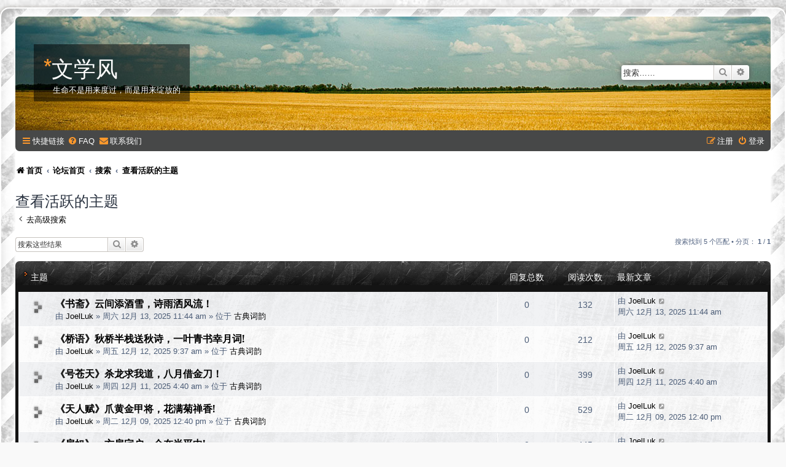

--- FILE ---
content_type: text/html; charset=UTF-8
request_url: https://www.wenxuefeng.com/search.php?search_id=active_topics&sid=5b80aae74bf802075920b578c0bfd918
body_size: 6085
content:
<!DOCTYPE html>
<html dir="ltr" lang="zh-cmn-hans">
<head>
<meta charset="utf-8" />
<meta http-equiv="X-UA-Compatible" content="IE=edge">
<meta name="viewport" content="width=device-width, initial-scale=1" />

<title>文学风 - 查看活跃的主题</title>

	<link rel="alternate" type="application/atom+xml" title="Feed - 文学风" href="/app.php/feed?sid=66e5c8e629532adc80320c2b18ba638f">			<link rel="alternate" type="application/atom+xml" title="Feed - 新主题" href="/app.php/feed/topics?sid=66e5c8e629532adc80320c2b18ba638f">				

<!--
	phpBB style name: SE Gamer: Light
	Based on style:   prosilver (this is the default phpBB3 style)
	Original author:  Tom Beddard ( http://www.subBlue.com/ )
	Modified by: PlanetStyles.net ( http://www.planetstyles.net)
-->


<link href="./styles/prosilver/theme/normalize.css?assets_version=50" rel="stylesheet">
<link href="./styles/prosilver/theme/base.css?assets_version=50" rel="stylesheet">
<link href="./styles/prosilver/theme/utilities.css?assets_version=50" rel="stylesheet">
<link href="./styles/prosilver/theme/common.css?assets_version=50" rel="stylesheet">
<link href="./styles/prosilver/theme/links.css?assets_version=50" rel="stylesheet">
<link href="./styles/prosilver/theme/content.css?assets_version=50" rel="stylesheet">
<link href="./styles/prosilver/theme/buttons.css?assets_version=50" rel="stylesheet">
<link href="./styles/prosilver/theme/cp.css?assets_version=50" rel="stylesheet">
<link href="./styles/prosilver/theme/forms.css?assets_version=50" rel="stylesheet">
<link href="./styles/prosilver/theme/icons.css?assets_version=50" rel="stylesheet">
<link href="./styles/prosilver/theme/colours.css?assets_version=50" rel="stylesheet">
<link href="./styles/prosilver/theme/responsive.css?assets_version=50" rel="stylesheet">

<link href="./assets/css/font-awesome.min.css?assets_version=50" rel="stylesheet">
<link href="./styles/SE_Gamer/theme/stylesheet.css?assets_version=50" rel="stylesheet">
<link href="./styles/prosilver/theme/zh_cmn_hans/stylesheet.css?assets_version=50" rel="stylesheet">




<!--[if lte IE 9]>
	<link href="./styles/prosilver/theme/tweaks.css?assets_version=50" rel="stylesheet">
<![endif]-->


<link href="./styles/SE_Gamer/theme/SE_Gamer.css?assets_version=50" rel="stylesheet">

<link href="./ext/alex75/smiliesscrollbox/styles/prosilver/theme/smiley.css?assets_version=50" rel="stylesheet" media="screen">
<link href="./ext/rmcgirr83/contactadmin/styles/prosilver/theme/imageset.css?assets_version=50" rel="stylesheet" media="screen">
<link href="./ext/vse/abbc3/styles/all/theme/abbc3_common.min.css?assets_version=50" rel="stylesheet" media="screen">
<link href="./ext/vse/topicpreview/styles/all/theme/light.css?assets_version=50" rel="stylesheet" media="screen">

<link href="https://fonts.googleapis.com/css?family=Oswald:400,600,700&amp;subset=cyrillic" rel="stylesheet">


</head>
<body id="phpbb" class="nojs notouch section-search ltr ">


<div id="wrap" class="wrap">
	<div id="inner-grunge">
	<div id="inner-wrap">
	<a id="top" class="top-anchor" accesskey="t"></a>
	<div id="page-header">
		<div class="headerbar" role="banner">
					<div class="inner">

			<div id="site-description" class="site-description">
				<!--
					<a id="logo" class="logo" href="http://www.wenxuefeng.com" title="首页"><span class="site_logo"></span></a>
				-->
				<div class="site_info">
					<h1><span>*</span>文学风</h1>
					<p>生命不是用来度过，而是用来绽放的</p>
				</div>
				<p class="skiplink"><a href="#start_here">跳到内容</a></p>
			</div>

									<div id="search-box" class="search-box search-header" role="search">
				<form action="./search.php?sid=66e5c8e629532adc80320c2b18ba638f" method="get" id="search">
				<fieldset>
					<input name="keywords" id="keywords" type="search" maxlength="128" title="按关键词搜索" class="inputbox search tiny" size="20" value="" placeholder="搜索……" />
					<button class="button button-search" type="submit" title="搜索">
						<i class="icon fa-search fa-fw" aria-hidden="true"></i><span class="sr-only">搜索</span>
					</button>
					<a href="./search.php?sid=66e5c8e629532adc80320c2b18ba638f" class="button button-search-end" title="高级搜索">
						<i class="icon fa-cog fa-fw" aria-hidden="true"></i><span class="sr-only">高级搜索</span>
					</a>
					<input type="hidden" name="sid" value="66e5c8e629532adc80320c2b18ba638f" />

				</fieldset>
				</form>
			</div>
						
			</div>
					</div>
				<div class="navbar nav-black" role="navigation">
	<div class="inner">

	<ul id="nav-main" class="nav-main linklist" role="menubar">

		<li id="quick-links" class="quick-links dropdown-container responsive-menu" data-skip-responsive="true">
			<a href="#" class="dropdown-trigger">
				<i class="icon fa-bars fa-fw" aria-hidden="true"></i><span>快捷链接</span>
			</a>
			<div class="dropdown">
				<div class="pointer"><div class="pointer-inner"></div></div>
				<ul class="dropdown-contents" role="menu">
					
											<li class="separator"></li>
																									<li>
								<a href="./search.php?search_id=unanswered&amp;sid=66e5c8e629532adc80320c2b18ba638f" role="menuitem">
									<i class="icon fa-file-o fa-fw icon-gray" aria-hidden="true"></i><span>查看没有回复的主题</span>
								</a>
							</li>
							<li>
								<a href="./search.php?search_id=active_topics&amp;sid=66e5c8e629532adc80320c2b18ba638f" role="menuitem">
									<i class="icon fa-file-o fa-fw icon-blue" aria-hidden="true"></i><span>查看活跃的主题</span>
								</a>
							</li>
							<li class="separator"></li>
							<li>
								<a href="./search.php?sid=66e5c8e629532adc80320c2b18ba638f" role="menuitem">
									<i class="icon fa-search fa-fw" aria-hidden="true"></i><span>搜索</span>
								</a>
							</li>
					
										<li class="separator"></li>

									</ul>
			</div>
		</li>

				<li data-skip-responsive="true">
			<a href="/app.php/help/faq?sid=66e5c8e629532adc80320c2b18ba638f" rel="help" title="常见问题" role="menuitem">
				<i class="icon fa-question-circle fa-fw" aria-hidden="true"></i><span>FAQ</span>
			</a>
		</li>
			<li class="" data-last-responsive="true">
		<a href="/app.php/contactadmin?sid=66e5c8e629532adc80320c2b18ba638f" role="menuitem">
			<i class="icon fa-envelope fa-fw" aria-hidden="true"></i><span>联系我们</span>
		</a>
	</li>
				
			<li class="rightside"  data-skip-responsive="true">
			<a href="./ucp.php?mode=login&amp;redirect=search.php%3Fsearch_id%3Dactive_topics&amp;sid=66e5c8e629532adc80320c2b18ba638f" title="登录" accesskey="x" role="menuitem">
				<i class="icon fa-power-off fa-fw" aria-hidden="true"></i><span>登录</span>
			</a>
		</li>
					<li class="rightside" data-skip-responsive="true">
				<a href="./ucp.php?mode=register&amp;sid=66e5c8e629532adc80320c2b18ba638f" role="menuitem">
					<i class="icon fa-pencil-square-o  fa-fw" aria-hidden="true"></i><span>注册</span>
				</a>
			</li>
						</ul>

	</div>
</div>

<ul id="nav-breadcrumbs" class="nav-breadcrumbs linklist navlinks" role="menubar">
				<li class="breadcrumbs" itemscope itemtype="https://schema.org/BreadcrumbList">
					<span class="crumb" itemtype="https://schema.org/ListItem" itemprop="itemListElement" itemscope><a itemprop="item" href="https://www.wenxuefeng.com" data-navbar-reference="home"><i class="icon fa-home fa-fw" aria-hidden="true"></i><span itemprop="name">首页</span></a><meta itemprop="position" content="1" /></span>
							<span class="crumb" itemtype="https://schema.org/ListItem" itemprop="itemListElement" itemscope><a itemprop="item" href="./index.php?sid=66e5c8e629532adc80320c2b18ba638f" accesskey="h" data-navbar-reference="index"><span itemprop="name">论坛首页</span></a><meta itemprop="position" content="2" /></span>

														<span class="crumb" itemtype="https://schema.org/ListItem" itemprop="itemListElement" itemscope><a itemprop="item" href="./search.php?sid=66e5c8e629532adc80320c2b18ba638f"><span itemprop="name">搜索</span></a><meta itemprop="position" content="3" /></span>
																	<span class="crumb" itemtype="https://schema.org/ListItem" itemprop="itemListElement" itemscope><a itemprop="item" href="./search.php?search_id=active_topics&amp;sid=66e5c8e629532adc80320c2b18ba638f"><span itemprop="name">查看活跃的主题</span></a><meta itemprop="position" content="4" /></span>
								</li>
				</ul>
	</div>

	
	<a id="start_here" class="anchor"></a>
	<div id="page-body" class="page-body" role="main">
		
		

<h2 class="searchresults-title">查看活跃的主题</h2>

	<p class="advanced-search-link">
		<a class="arrow-left" href="./search.php?sid=66e5c8e629532adc80320c2b18ba638f" title="高级搜索">
			<i class="icon fa-angle-left fa-fw icon-black" aria-hidden="true"></i><span>去高级搜索</span>
		</a>
	</p>


	<div class="action-bar bar-top">

			<div class="search-box" role="search">
			<form method="post" action="./search.php?st=7&amp;sk=t&amp;sd=d&amp;sr=topics&amp;sid=66e5c8e629532adc80320c2b18ba638f&amp;search_id=active_topics">
			<fieldset>
				<input class="inputbox search tiny" type="search" name="add_keywords" id="add_keywords" value="" placeholder="搜索这些结果" />
				<button class="button button-search" type="submit" title="搜索">
					<i class="icon fa-search fa-fw" aria-hidden="true"></i><span class="sr-only">搜索</span>
				</button>
				<a href="./search.php?sid=66e5c8e629532adc80320c2b18ba638f" class="button button-search-end" title="高级搜索">
					<i class="icon fa-cog fa-fw" aria-hidden="true"></i><span class="sr-only">高级搜索</span>
				</a>
			</fieldset>
			</form>
		</div>
	
		
		<div class="pagination">
						搜索找到 5 个匹配
							 &bull; 分页： <strong>1</strong> / <strong>1</strong>
					</div>
	</div>


		<div class="forumbg">

		<div class="inner">
		<ul class="topiclist">
			<li class="header">
				<dl class="row-item">
					<dt><div class="list-inner">主题</div></dt>
					<dd class="posts">回复总数</dd>
					<dd class="views">阅读次数</dd>
					<dd class="lastpost"><span>最新文章</span></dd>
									</dl>
			</li>
		</ul>
		<ul class="topiclist topics">

								<li class="row bg1">
				<dl class="row-item topic_read">
					<dt title="这个主题没有未读的新帖子。">
												<div class="list-inner">
																					<a href="./viewtopic.php?t=54812&amp;sid=66e5c8e629532adc80320c2b18ba638f" class="topictitle">《书斋》云间添酒雪，诗雨洒风流！</a>
																												<br />
							
															<div class="responsive-show" style="display: none;">
									最新文章 由 <a href="./memberlist.php?mode=viewprofile&amp;u=6419&amp;sid=66e5c8e629532adc80320c2b18ba638f" class="username">JoelLuk</a> &laquo; <a href="./viewtopic.php?p=190909&amp;sid=66e5c8e629532adc80320c2b18ba638f#p190909" title="到最后贴"><time datetime="2025-12-13T03:44:28+00:00">周六 12月 13, 2025 11:44 am</time></a>
									<br />发表于  位于 <a href="./viewforum.php?f=48&amp;sid=66e5c8e629532adc80320c2b18ba638f">古典词韵</a>
								</div>
														
							<div class="responsive-hide left-box">
																																由 <a href="./memberlist.php?mode=viewprofile&amp;u=6419&amp;sid=66e5c8e629532adc80320c2b18ba638f" class="username">JoelLuk</a> &raquo; <time datetime="2025-12-13T03:44:28+00:00">周六 12月 13, 2025 11:44 am</time> &raquo; 位于 <a href="./viewforum.php?f=48&amp;sid=66e5c8e629532adc80320c2b18ba638f">古典词韵</a>
															</div>

							
							
		<div class="topic_preview_content" style="display:none;">
				<div class="topic_preview_avatar"><div class="topic_preview_no_avatar"></div></div>
		<div class="topic_preview_first">《书斋》<br />
<br />
墨路柳烟秋，<br />
陶香白纸幽；<br />
云间添酒雪，<br />
诗雨洒风流！</div>
	</div>



						</div>
					</dt>
					<dd class="posts">0 <dfn>回复总数</dfn></dd>
					<dd class="views">132 <dfn>阅读次数</dfn></dd>
					<dd class="lastpost">
						<span><dfn>最新文章 </dfn>由 <a href="./memberlist.php?mode=viewprofile&amp;u=6419&amp;sid=66e5c8e629532adc80320c2b18ba638f" class="username">JoelLuk</a>															<a href="./viewtopic.php?p=190909&amp;sid=66e5c8e629532adc80320c2b18ba638f#p190909" title="到最后贴">
									<i class="icon fa-external-link-square fa-fw icon-lightgray icon-md" aria-hidden="true"></i><span class="sr-only"></span>
								</a>
														<br /><time datetime="2025-12-13T03:44:28+00:00">周六 12月 13, 2025 11:44 am</time>
						</span>
					</dd>
									</dl>
			</li>
											<li class="row bg2">
				<dl class="row-item topic_read">
					<dt title="这个主题没有未读的新帖子。">
												<div class="list-inner">
																					<a href="./viewtopic.php?t=54811&amp;sid=66e5c8e629532adc80320c2b18ba638f" class="topictitle">《桥语》秋桥半栈送秋诗，一叶青书幸月词!</a>
																												<br />
							
															<div class="responsive-show" style="display: none;">
									最新文章 由 <a href="./memberlist.php?mode=viewprofile&amp;u=6419&amp;sid=66e5c8e629532adc80320c2b18ba638f" class="username">JoelLuk</a> &laquo; <a href="./viewtopic.php?p=190908&amp;sid=66e5c8e629532adc80320c2b18ba638f#p190908" title="到最后贴"><time datetime="2025-12-12T01:37:45+00:00">周五 12月 12, 2025 9:37 am</time></a>
									<br />发表于  位于 <a href="./viewforum.php?f=48&amp;sid=66e5c8e629532adc80320c2b18ba638f">古典词韵</a>
								</div>
														
							<div class="responsive-hide left-box">
																																由 <a href="./memberlist.php?mode=viewprofile&amp;u=6419&amp;sid=66e5c8e629532adc80320c2b18ba638f" class="username">JoelLuk</a> &raquo; <time datetime="2025-12-12T01:37:45+00:00">周五 12月 12, 2025 9:37 am</time> &raquo; 位于 <a href="./viewforum.php?f=48&amp;sid=66e5c8e629532adc80320c2b18ba638f">古典词韵</a>
															</div>

							
							
		<div class="topic_preview_content" style="display:none;">
				<div class="topic_preview_avatar"><div class="topic_preview_no_avatar"></div></div>
		<div class="topic_preview_first">《桥语》<br />
<br />
秋桥半栈送秋诗，<br />
一叶青书幸月词；<br />
默默人生烟说雨，<br />
淙淙流水自难持！</div>
	</div>



						</div>
					</dt>
					<dd class="posts">0 <dfn>回复总数</dfn></dd>
					<dd class="views">212 <dfn>阅读次数</dfn></dd>
					<dd class="lastpost">
						<span><dfn>最新文章 </dfn>由 <a href="./memberlist.php?mode=viewprofile&amp;u=6419&amp;sid=66e5c8e629532adc80320c2b18ba638f" class="username">JoelLuk</a>															<a href="./viewtopic.php?p=190908&amp;sid=66e5c8e629532adc80320c2b18ba638f#p190908" title="到最后贴">
									<i class="icon fa-external-link-square fa-fw icon-lightgray icon-md" aria-hidden="true"></i><span class="sr-only"></span>
								</a>
														<br /><time datetime="2025-12-12T01:37:45+00:00">周五 12月 12, 2025 9:37 am</time>
						</span>
					</dd>
									</dl>
			</li>
											<li class="row bg1">
				<dl class="row-item topic_read">
					<dt title="这个主题没有未读的新帖子。">
												<div class="list-inner">
																					<a href="./viewtopic.php?t=54810&amp;sid=66e5c8e629532adc80320c2b18ba638f" class="topictitle">《号苍天》杀龙求我道，八月借金刀！</a>
																												<br />
							
															<div class="responsive-show" style="display: none;">
									最新文章 由 <a href="./memberlist.php?mode=viewprofile&amp;u=6419&amp;sid=66e5c8e629532adc80320c2b18ba638f" class="username">JoelLuk</a> &laquo; <a href="./viewtopic.php?p=190907&amp;sid=66e5c8e629532adc80320c2b18ba638f#p190907" title="到最后贴"><time datetime="2025-12-10T20:40:32+00:00">周四 12月 11, 2025 4:40 am</time></a>
									<br />发表于  位于 <a href="./viewforum.php?f=48&amp;sid=66e5c8e629532adc80320c2b18ba638f">古典词韵</a>
								</div>
														
							<div class="responsive-hide left-box">
																																由 <a href="./memberlist.php?mode=viewprofile&amp;u=6419&amp;sid=66e5c8e629532adc80320c2b18ba638f" class="username">JoelLuk</a> &raquo; <time datetime="2025-12-10T20:40:32+00:00">周四 12月 11, 2025 4:40 am</time> &raquo; 位于 <a href="./viewforum.php?f=48&amp;sid=66e5c8e629532adc80320c2b18ba638f">古典词韵</a>
															</div>

							
							
		<div class="topic_preview_content" style="display:none;">
				<div class="topic_preview_avatar"><div class="topic_preview_no_avatar"></div></div>
		<div class="topic_preview_first">《号苍天》<br />
<br />
北斗破天高，<br />
人间万孽滔；<br />
杀龙求我道，<br />
八月借金刀！</div>
	</div>



						</div>
					</dt>
					<dd class="posts">0 <dfn>回复总数</dfn></dd>
					<dd class="views">399 <dfn>阅读次数</dfn></dd>
					<dd class="lastpost">
						<span><dfn>最新文章 </dfn>由 <a href="./memberlist.php?mode=viewprofile&amp;u=6419&amp;sid=66e5c8e629532adc80320c2b18ba638f" class="username">JoelLuk</a>															<a href="./viewtopic.php?p=190907&amp;sid=66e5c8e629532adc80320c2b18ba638f#p190907" title="到最后贴">
									<i class="icon fa-external-link-square fa-fw icon-lightgray icon-md" aria-hidden="true"></i><span class="sr-only"></span>
								</a>
														<br /><time datetime="2025-12-10T20:40:32+00:00">周四 12月 11, 2025 4:40 am</time>
						</span>
					</dd>
									</dl>
			</li>
											<li class="row bg2">
				<dl class="row-item topic_read">
					<dt title="这个主题没有未读的新帖子。">
												<div class="list-inner">
																					<a href="./viewtopic.php?t=54809&amp;sid=66e5c8e629532adc80320c2b18ba638f" class="topictitle">《天人赋》爪黄金甲将，花满菊禅香!</a>
																												<br />
							
															<div class="responsive-show" style="display: none;">
									最新文章 由 <a href="./memberlist.php?mode=viewprofile&amp;u=6419&amp;sid=66e5c8e629532adc80320c2b18ba638f" class="username">JoelLuk</a> &laquo; <a href="./viewtopic.php?p=190906&amp;sid=66e5c8e629532adc80320c2b18ba638f#p190906" title="到最后贴"><time datetime="2025-12-09T04:40:38+00:00">周二 12月 09, 2025 12:40 pm</time></a>
									<br />发表于  位于 <a href="./viewforum.php?f=48&amp;sid=66e5c8e629532adc80320c2b18ba638f">古典词韵</a>
								</div>
														
							<div class="responsive-hide left-box">
																																由 <a href="./memberlist.php?mode=viewprofile&amp;u=6419&amp;sid=66e5c8e629532adc80320c2b18ba638f" class="username">JoelLuk</a> &raquo; <time datetime="2025-12-09T04:40:38+00:00">周二 12月 09, 2025 12:40 pm</time> &raquo; 位于 <a href="./viewforum.php?f=48&amp;sid=66e5c8e629532adc80320c2b18ba638f">古典词韵</a>
															</div>

							
							
		<div class="topic_preview_content" style="display:none;">
				<div class="topic_preview_avatar"><div class="topic_preview_no_avatar"></div></div>
		<div class="topic_preview_first">《天人赋》<br />
<br />
爪黄金甲将，<br />
花满菊禅香；<br />
一笑倾城楚，<br />
器吞天下强！</div>
	</div>



						</div>
					</dt>
					<dd class="posts">0 <dfn>回复总数</dfn></dd>
					<dd class="views">529 <dfn>阅读次数</dfn></dd>
					<dd class="lastpost">
						<span><dfn>最新文章 </dfn>由 <a href="./memberlist.php?mode=viewprofile&amp;u=6419&amp;sid=66e5c8e629532adc80320c2b18ba638f" class="username">JoelLuk</a>															<a href="./viewtopic.php?p=190906&amp;sid=66e5c8e629532adc80320c2b18ba638f#p190906" title="到最后贴">
									<i class="icon fa-external-link-square fa-fw icon-lightgray icon-md" aria-hidden="true"></i><span class="sr-only"></span>
								</a>
														<br /><time datetime="2025-12-09T04:40:38+00:00">周二 12月 09, 2025 12:40 pm</time>
						</span>
					</dd>
									</dl>
			</li>
											<li class="row bg1">
				<dl class="row-item topic_read">
					<dt title="这个主题没有未读的新帖子。">
												<div class="list-inner">
																					<a href="./viewtopic.php?t=54808&amp;sid=66e5c8e629532adc80320c2b18ba638f" class="topictitle">《房奴》一方房宅户，众在半平中!</a>
																												<br />
							
															<div class="responsive-show" style="display: none;">
									最新文章 由 <a href="./memberlist.php?mode=viewprofile&amp;u=6419&amp;sid=66e5c8e629532adc80320c2b18ba638f" class="username">JoelLuk</a> &laquo; <a href="./viewtopic.php?p=190905&amp;sid=66e5c8e629532adc80320c2b18ba638f#p190905" title="到最后贴"><time datetime="2025-12-09T04:39:31+00:00">周二 12月 09, 2025 12:39 pm</time></a>
									<br />发表于  位于 <a href="./viewforum.php?f=48&amp;sid=66e5c8e629532adc80320c2b18ba638f">古典词韵</a>
								</div>
														
							<div class="responsive-hide left-box">
																																由 <a href="./memberlist.php?mode=viewprofile&amp;u=6419&amp;sid=66e5c8e629532adc80320c2b18ba638f" class="username">JoelLuk</a> &raquo; <time datetime="2025-12-09T04:39:31+00:00">周二 12月 09, 2025 12:39 pm</time> &raquo; 位于 <a href="./viewforum.php?f=48&amp;sid=66e5c8e629532adc80320c2b18ba638f">古典词韵</a>
															</div>

							
							
		<div class="topic_preview_content" style="display:none;">
				<div class="topic_preview_avatar"><div class="topic_preview_no_avatar"></div></div>
		<div class="topic_preview_first">《房奴》<br />
<br />
一方房宅户，<br />
众在半平中；<br />
香港人真惨，<br />
终生此屋穷！</div>
	</div>



						</div>
					</dt>
					<dd class="posts">0 <dfn>回复总数</dfn></dd>
					<dd class="views">445 <dfn>阅读次数</dfn></dd>
					<dd class="lastpost">
						<span><dfn>最新文章 </dfn>由 <a href="./memberlist.php?mode=viewprofile&amp;u=6419&amp;sid=66e5c8e629532adc80320c2b18ba638f" class="username">JoelLuk</a>															<a href="./viewtopic.php?p=190905&amp;sid=66e5c8e629532adc80320c2b18ba638f#p190905" title="到最后贴">
									<i class="icon fa-external-link-square fa-fw icon-lightgray icon-md" aria-hidden="true"></i><span class="sr-only"></span>
								</a>
														<br /><time datetime="2025-12-09T04:39:31+00:00">周二 12月 09, 2025 12:39 pm</time>
						</span>
					</dd>
									</dl>
			</li>
							</ul>

		</div>
	</div>
	

<div class="action-bar bottom">
		<form method="post" action="./search.php?st=7&amp;sk=t&amp;sd=d&amp;sr=topics&amp;sid=66e5c8e629532adc80320c2b18ba638f&amp;search_id=active_topics">
		<div class="dropdown-container dropdown-container-left dropdown-button-control sort-tools">
	<span title="显示排序选项" class="button button-secondary dropdown-trigger dropdown-select">
		<i class="icon fa-sort-amount-asc fa-fw" aria-hidden="true"></i>
		<span class="caret"><i class="icon fa-sort-down fa-fw" aria-hidden="true"></i></span>
	</span>
	<div class="dropdown hidden">
		<div class="pointer"><div class="pointer-inner"></div></div>
		<div class="dropdown-contents">
			<fieldset class="display-options">
							<label>显示： <select name="st" id="st"><option value="0">所有结果</option><option value="1">1天</option><option value="7" selected="selected">7天</option><option value="14">2周</option><option value="30">1个月</option><option value="90">3个月</option><option value="180">6个月</option><option value="365">1年</option></select></label>
								<hr class="dashed" />
				<input type="submit" class="button2" name="sort" value="执行" />
						</fieldset>
		</div>
	</div>
</div>
	</form>
		
	<div class="pagination">
		搜索找到 5 个匹配
					 &bull; 分页： <strong>1</strong> / <strong>1</strong>
			</div>
</div>

<div class="action-bar actions-jump">
		<p class="jumpbox-return">
		<a class="left-box arrow-left" href="./search.php?sid=66e5c8e629532adc80320c2b18ba638f" title="高级搜索" accesskey="r">
			<i class="icon fa-angle-left fa-fw icon-black" aria-hidden="true"></i><span>去高级搜索</span>
		</a>
	</p>
	
		<div class="jumpbox dropdown-container dropdown-container-right dropdown-up dropdown-left dropdown-button-control" id="jumpbox">
			<span title="前往 " class="button button-secondary dropdown-trigger dropdown-select">
				<span>前往 </span>
				<span class="caret"><i class="icon fa-sort-down fa-fw" aria-hidden="true"></i></span>
			</span>
		<div class="dropdown">
			<div class="pointer"><div class="pointer-inner"></div></div>
			<ul class="dropdown-contents">
																				<li><a href="./viewforum.php?f=2&amp;sid=66e5c8e629532adc80320c2b18ba638f" class="jumpbox-forum-link"> <span> 新用户论坛</span></a></li>
																<li><a href="./viewforum.php?f=1&amp;sid=66e5c8e629532adc80320c2b18ba638f" class="jumpbox-cat-link"> <span> Your first category</span></a></li>
																<li><a href="./viewforum.php?f=27&amp;sid=66e5c8e629532adc80320c2b18ba638f" class="jumpbox-forum-link"> <span> 音画欣赏</span></a></li>
																<li><a href="./viewforum.php?f=34&amp;sid=66e5c8e629532adc80320c2b18ba638f" class="jumpbox-forum-link"> <span> 小说故事</span></a></li>
																<li><a href="./viewforum.php?f=48&amp;sid=66e5c8e629532adc80320c2b18ba638f" class="jumpbox-forum-link"> <span> 古典词韵</span></a></li>
																<li><a href="./viewforum.php?f=61&amp;sid=66e5c8e629532adc80320c2b18ba638f" class="jumpbox-forum-link"> <span> 人物纪实</span></a></li>
																<li><a href="./viewforum.php?f=97&amp;sid=66e5c8e629532adc80320c2b18ba638f" class="jumpbox-forum-link"> <span> 文学动态</span></a></li>
																<li><a href="./viewforum.php?f=111&amp;sid=66e5c8e629532adc80320c2b18ba638f" class="jumpbox-forum-link"> <span> 散文随笔</span></a></li>
																<li><a href="./viewforum.php?f=114&amp;sid=66e5c8e629532adc80320c2b18ba638f" class="jumpbox-forum-link"> <span> 杂谈评论</span></a></li>
																<li><a href="./viewforum.php?f=118&amp;sid=66e5c8e629532adc80320c2b18ba638f" class="jumpbox-forum-link"> <span> 现代诗歌</span></a></li>
																<li><a href="./viewforum.php?f=119&amp;sid=66e5c8e629532adc80320c2b18ba638f" class="jumpbox-forum-link"> <span> 旅行游记</span></a></li>
											</ul>
		</div>
	</div>

	</div>

			</div>


<div id="page-footer" class="page-footer" role="contentinfo">
	<div class="navbar nav-black" role="navigation">
	<div class="inner">

	<ul id="nav-footer" class="nav-footer linklist" role="menubar">
		<li class="breadcrumbs">
							<span class="crumb"><a href="https://www.wenxuefeng.com" data-navbar-reference="home"><i class="icon fa-home fa-fw" aria-hidden="true"></i><span>首页</span></a></span>									<span class="crumb"><a href="./index.php?sid=66e5c8e629532adc80320c2b18ba638f" data-navbar-reference="index"><span>论坛首页</span></a></span>					</li>
		
				<li class="rightside">所有显示的时间为 <span title="Asia/Shanghai">UTC+08:00</span></li>
							<li class="rightside">
				<a href="/app.php/user/delete_cookies?sid=66e5c8e629532adc80320c2b18ba638f" data-ajax="true" data-refresh="true" role="menuitem">
					<i class="icon fa-trash fa-fw" aria-hidden="true"></i><span>删除 cookies</span>
				</a>
			</li>
												<li class="rightside" data-last-responsive="true">
		<a href="/app.php/contactadmin?sid=66e5c8e629532adc80320c2b18ba638f" role="menuitem">
			<i class="icon fa-envelope fa-fw" aria-hidden="true"></i><span>联系我们</span>
		</a>
	</li>
			</ul>

	</div>
</div>

	<div id="darkenwrapper" class="darkenwrapper" data-ajax-error-title="AJAX 错误" data-ajax-error-text="当处理您的请求时发生错误。" data-ajax-error-text-abort="用户中止请求。" data-ajax-error-text-timeout="您的请求超时；请重试。" data-ajax-error-text-parsererror="请求出错，服务器返回一个无效的响应。">
		<div id="darken" class="darken">&nbsp;</div>
	</div>

	<div id="phpbb_alert" class="phpbb_alert" data-l-err="错误" data-l-timeout-processing-req="请求超时。">
		<a href="#" class="alert_close">
			<i class="icon fa-times-circle fa-fw" aria-hidden="true"></i>
		</a>
		<h3 class="alert_title">&nbsp;</h3><p class="alert_text"></p>
	</div>
	<div id="phpbb_confirm" class="phpbb_alert">
		<a href="#" class="alert_close">
			<i class="icon fa-times-circle fa-fw" aria-hidden="true"></i>
		</a>
		<div class="alert_text"></div>
	</div>
</div>


</div><!-- /.inner-wrap -->
</div><!-- /.inner-grunge -->
</div>

	<div class="copyright">
				<br /><strong><span>*</span>SE Gamer Style by <a href="http://www.planetstyles.net">phpBB Styles</a></strong>
		<br /><a href="http://www.planetstyles.net"><img src="./styles/SE_Gamer/theme/images/credit_line.png" width="140" /></a>
		<p class="footer-row">
			<span class="footer-copyright">由 <a href="https://www.phpbb.com/">phpBB</a>&reg; Forum Software &copy; phpBB Limited 提供支持</span>
		</p>
				<p class="footer-row">
			<span class="footer-copyright">简体中文语言由 <a href="https://www.phpbbchinese.com/">phpBB Chinese</a> 制作并提供支持</span>
		</p>
						<p class="footer-row" role="menu">
			<a class="footer-link" href="./ucp.php?mode=privacy&amp;sid=66e5c8e629532adc80320c2b18ba638f" title="隐私" role="menuitem">
				<span class="footer-link-text">隐私</span>
			</a>
			|
			<a class="footer-link" href="./ucp.php?mode=terms&amp;sid=66e5c8e629532adc80320c2b18ba638f" title="条款" role="menuitem">
				<span class="footer-link-text">条款</span>
			</a>
		</p>
					</div>

<div>
	<a id="bottom" class="anchor" accesskey="z"></a>
	<img class="sr-only" aria-hidden="true" src="&#x2F;app.php&#x2F;cron&#x2F;cron.task.text_reparser.poll_option&#x3F;sid&#x3D;66e5c8e629532adc80320c2b18ba638f" width="1" height="1" alt="">
</div>

<script src="./assets/javascript/jquery-3.7.1.min.js?assets_version=50"></script>
<script src="./assets/javascript/core.js?assets_version=50"></script>


<script>
(function($) {  // Avoid conflicts with other libraries

'use strict';

	phpbb.addAjaxCallback('reporttosfs', function(data) {
		if (data.postid !== "undefined") {
			$('#sfs' + data.postid).hide();
			phpbb.closeDarkenWrapper(5000);
		}
	});

})(jQuery);
</script>			<script>
		jQuery(function() {
			jQuery('.topictitle').topicPreview({
				dir: 'ltr',
				delay: 500,
				width: 360,
				drift: 15,
				position: {left: 35, top: 25},
				noavatar: './styles/SE_Gamer/theme/images/no_avatar.gif'
			});
		});
	</script>

<script src="./styles/prosilver/template/forum_fn.js?assets_version=50"></script>
<script src="./styles/prosilver/template/ajax.js?assets_version=50"></script>
<script src="./ext/vse/abbc3/styles/all/template/js/abbc3.min.js?assets_version=50"></script>
<script src="./ext/vse/topicpreview/styles/all/template/topicpreview.js?assets_version=50"></script>



<script defer src="https://static.cloudflareinsights.com/beacon.min.js/vcd15cbe7772f49c399c6a5babf22c1241717689176015" integrity="sha512-ZpsOmlRQV6y907TI0dKBHq9Md29nnaEIPlkf84rnaERnq6zvWvPUqr2ft8M1aS28oN72PdrCzSjY4U6VaAw1EQ==" data-cf-beacon='{"version":"2024.11.0","token":"59707e18bb41403db90afd435e239269","r":1,"server_timing":{"name":{"cfCacheStatus":true,"cfEdge":true,"cfExtPri":true,"cfL4":true,"cfOrigin":true,"cfSpeedBrain":true},"location_startswith":null}}' crossorigin="anonymous"></script>
</body>
</html>
